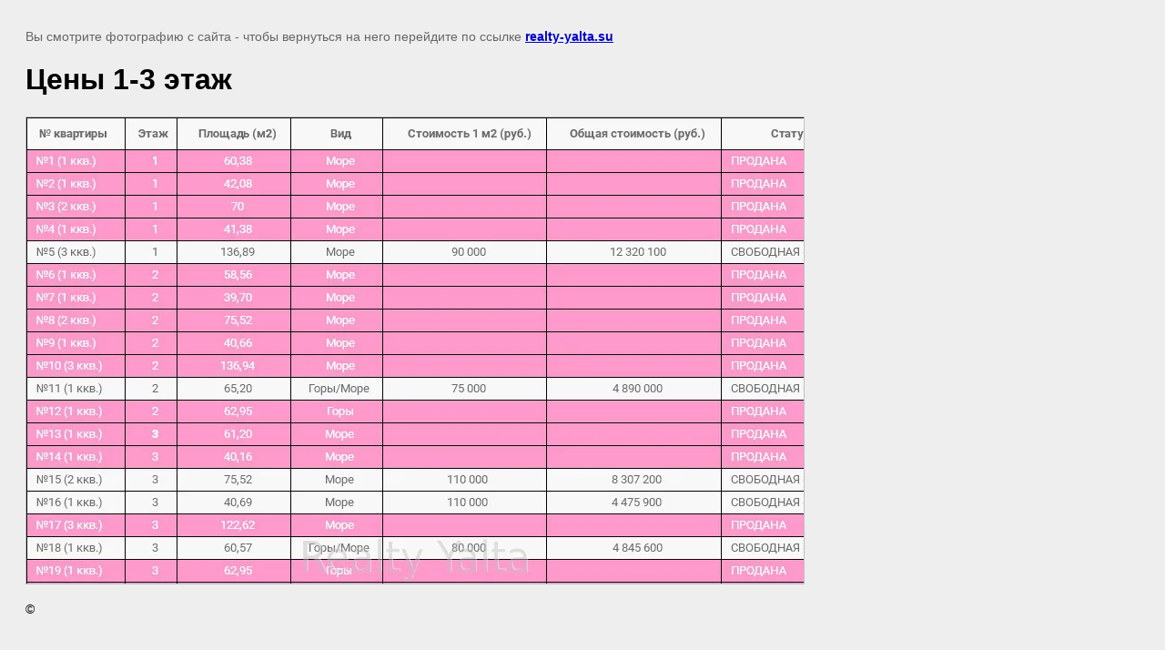

--- FILE ---
content_type: text/javascript
request_url: http://counter.megagroup.ru/e2123478ffb710370f16b3a2d49712a3.js?r=&s=1280*720*24&u=http%3A%2F%2Frealty-yalta.su%2Fplanirovki-i-tseny-v-zhk-chaynyy-dom%2Fimage%2Ftseny-1-3-etazh&t=%D0%A6%D0%B5%D0%BD%D1%8B%201-3%20%D1%8D%D1%82%D0%B0%D0%B6%20%7C&fv=0,0&en=1&rld=0&fr=0&callback=_sntnl1769955974262&1769955974262
body_size: 198
content:
//:1
_sntnl1769955974262({date:"Sun, 01 Feb 2026 14:26:14 GMT", res:"1"})